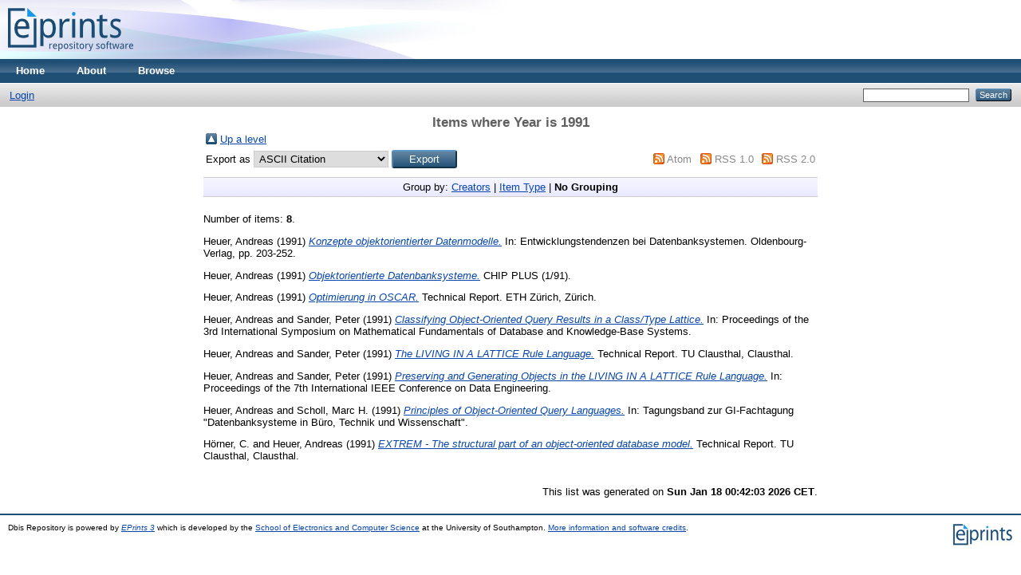

--- FILE ---
content_type: text/html; charset=utf-8
request_url: https://eprints.dbis.informatik.uni-rostock.de/view/year/1991.default.html
body_size: 10404
content:
<!DOCTYPE html PUBLIC "-//W3C//DTD XHTML 1.0 Transitional//EN" "http://www.w3.org/TR/xhtml1/DTD/xhtml1-transitional.dtd">
<html xmlns="http://www.w3.org/1999/xhtml">
  <head>
    <meta http-equiv="X-UA-Compatible" content="IE=edge" />
    <title>Items where Year is 1991 - Dbis Repository</title>
    <link rel="icon" href="/favicon.ico" type="image/x-icon" />
    <link rel="shortcut icon" href="/favicon.ico" type="image/x-icon" />
    <link rel="Top" href="https://eprints.dbis.informatik.uni-rostock.de/" />
    <link rel="Sword" href="https://eprints.dbis.informatik.uni-rostock.de/sword-app/servicedocument" />
    <link rel="SwordDeposit" href="https://eprints.dbis.informatik.uni-rostock.de/id/contents" />
    <link rel="Search" type="text/html" href="http:///cgi/search" />
    <link rel="Search" type="application/opensearchdescription+xml" href="http:///cgi/opensearchdescription" title="Dbis Repository" />
    <script type="text/javascript">
// <![CDATA[
var eprints_http_root = "https:\/\/eprints.dbis.informatik.uni-rostock.de";
var eprints_http_cgiroot = "https:\/\/eprints.dbis.informatik.uni-rostock.de\/cgi";
var eprints_oai_archive_id = "eprints.dbis.informatik.uni-rostock.de";
var eprints_logged_in = false;
// ]]></script>
    <style type="text/css">.ep_logged_in { display: none }</style>
    <link rel="stylesheet" type="text/css" href="/style/auto-3.3.16.css" />
    <script type="text/javascript" src="/javascript/auto-3.3.16.js"><!--padder--></script>
    <!--[if lte IE 6]>
        <link rel="stylesheet" type="text/css" href="/style/ie6.css" />
   <![endif]-->
    <meta name="Generator" content="EPrints 3.3.16" />
    <meta http-equiv="Content-Type" content="text/html; charset=UTF-8" />
    <meta http-equiv="Content-Language" content="en" />
    
  </head>
  <body>
    
    <div class="ep_tm_header ep_noprint">
      <div class="ep_tm_site_logo">
        <a href="https://eprints.dbis.informatik.uni-rostock.de/" title="Dbis Repository">
          <img alt="Dbis Repository" src="/images/sitelogo.png" />
        </a>
      </div>
      <ul class="ep_tm_menu">
        <li>
          <a href="https://eprints.dbis.informatik.uni-rostock.de">
            Home
          </a>
        </li>
        <li>
          <a href="https://eprints.dbis.informatik.uni-rostock.de/information.html">
            About
          </a>
        </li>
        <li>
          <a href="https://eprints.dbis.informatik.uni-rostock.de/view/" menu="ep_tm_menu_browse">
            Browse
          </a>
          <ul id="ep_tm_menu_browse" style="display:none;">
            <li>
              <a href="https://eprints.dbis.informatik.uni-rostock.de/view/year/">
                Browse by 
                Year
              </a>
            </li>
            <li>
              <a href="https://eprints.dbis.informatik.uni-rostock.de/view/subjects/">
                Browse by 
                Subject
              </a>
            </li>
            <li>
              <a href="https://eprints.dbis.informatik.uni-rostock.de/view/divisions/">
                Browse by 
                Division
              </a>
            </li>
            <li>
              <a href="https://eprints.dbis.informatik.uni-rostock.de/view/creators/">
                Browse by 
                Author
              </a>
            </li>
          </ul>
        </li>
      </ul>
      <table class="ep_tm_searchbar">
        <tr>
          <td align="left">
            <ul class="ep_tm_key_tools" id="ep_tm_menu_tools"><li><a href="https://eprints.dbis.informatik.uni-rostock.de/cgi/users/home">Login</a></li></ul>
          </td>
          <td align="right" style="white-space: nowrap">
            
            <form method="get" accept-charset="utf-8" action="https://eprints.dbis.informatik.uni-rostock.de/cgi/search" style="display:inline">
              <input class="ep_tm_searchbarbox" size="20" type="text" name="q" />
              <input class="ep_tm_searchbarbutton" value="Search" type="submit" name="_action_search" />
              <input type="hidden" name="_action_search" value="Search" />
              <input type="hidden" name="_order" value="bytitle" />
              <input type="hidden" name="basic_srchtype" value="ALL" />
              <input type="hidden" name="_satisfyall" value="ALL" />
            </form>
          </td>
        </tr>
      </table>
    </div>
    <div>
      <div class="ep_tm_page_content">
        <h1 class="ep_tm_pagetitle">
          Items where Year is 1991
        </h1>
        <table><tr><td><a href="./"><img src="/style/images/multi_up.png" border="0" /></a></td><td><a href="./">Up a level</a></td></tr></table><form method="get" accept-charset="utf-8" action="https://eprints.dbis.informatik.uni-rostock.de/cgi/exportview">
<table width="100%"><tr>
  <td align="left">Export as <select name="format"><option value="Text">ASCII Citation</option><option value="BibTeX">BibTeX</option><option value="DC">Dublin Core</option><option value="XML">EP3 XML</option><option value="EndNote">EndNote</option><option value="HTML">HTML Citation</option><option value="JSON">JSON</option><option value="METS">METS</option><option value="CSV">Multiline CSV</option><option value="Ids">Object IDs</option><option value="ContextObject">OpenURL ContextObject</option><option value="RDFNT">RDF+N-Triples</option><option value="RDFN3">RDF+N3</option><option value="RDFXML">RDF+XML</option><option value="Refer">Refer</option><option value="RIS">Reference Manager</option></select><input value="Export" name="_action_export_redir" type="submit" class="ep_form_action_button" /><input name="view" id="view" value="year" type="hidden" /><input name="values" id="values" value="1991" type="hidden" /></td>
  <td align="right"> <span class="ep_search_feed"><a href="https://eprints.dbis.informatik.uni-rostock.de/cgi/exportview/year/1991/Atom/1991.xml"><img src="/style/images/feed-icon-14x14.png" alt="[feed]" border="0" /></a> <a href="https://eprints.dbis.informatik.uni-rostock.de/cgi/exportview/year/1991/Atom/1991.xml">Atom</a></span> <span class="ep_search_feed"><a href="https://eprints.dbis.informatik.uni-rostock.de/cgi/exportview/year/1991/RSS/1991.rss"><img src="/style/images/feed-icon-14x14.png" alt="[feed]" border="0" /></a> <a href="https://eprints.dbis.informatik.uni-rostock.de/cgi/exportview/year/1991/RSS/1991.rss">RSS 1.0</a></span> <span class="ep_search_feed"><a href="https://eprints.dbis.informatik.uni-rostock.de/cgi/exportview/year/1991/RSS2/1991.xml"><img src="/style/images/feed-icon-14x14.png" alt="[feed]" border="0" /></a> <a href="https://eprints.dbis.informatik.uni-rostock.de/cgi/exportview/year/1991/RSS2/1991.xml">RSS 2.0</a></span></td>
</tr>
<tr>
  <td align="left" colspan="2">
    
  </td>
</tr>
</table>

</form><div class="ep_view_page ep_view_page_view_year"><div class="ep_view_group_by">Group by: <a href="1991.html">Creators</a> | <a href="1991.type.html">Item Type</a> | <span class="ep_view_group_by_current">No Grouping</span></div><div class="ep_view_blurb">Number of items: <strong>8</strong>.</div><p>


    <span class="person_name">Heuer, Andreas</span>
  

(1991)

<a href="https://eprints.dbis.informatik.uni-rostock.de/579/"><em>Konzepte objektorientierter Datenmodelle.</em></a>


    
      In:  
      Entwicklungstendenzen bei Datenbanksystemen.
    
    
    Oldenbourg-Verlag, pp. 203-252.
    
  


  


</p><p>


    <span class="person_name">Heuer, Andreas</span>
  

(1991)

<a href="https://eprints.dbis.informatik.uni-rostock.de/576/"><em>Objektorientierte Datenbanksysteme.</em></a>


    CHIP PLUS (1/91).
    
    
  


  


</p><p>


    <span class="person_name">Heuer, Andreas</span>
  

(1991)

<a href="https://eprints.dbis.informatik.uni-rostock.de/572/"><em>Optimierung in OSCAR.</em></a>


    Technical Report.
    ETH Zürich, Zürich.
  


  


</p><p>


    <span class="person_name">Heuer, Andreas</span> and <span class="person_name">Sander, Peter</span>
  

(1991)

<a href="https://eprints.dbis.informatik.uni-rostock.de/575/"><em>Classifying Object-Oriented Query Results in a Class/Type Lattice.</em></a>


    In: Proceedings of the 3rd International Symposium on Mathematical Fundamentals of Database and Knowledge-Base Systems.
  


  


</p><p>


    <span class="person_name">Heuer, Andreas</span> and <span class="person_name">Sander, Peter</span>
  

(1991)

<a href="https://eprints.dbis.informatik.uni-rostock.de/577/"><em>The LIVING IN A LATTICE Rule Language.</em></a>


    Technical Report.
    TU Clausthal, Clausthal.
  


  


</p><p>


    <span class="person_name">Heuer, Andreas</span> and <span class="person_name">Sander, Peter</span>
  

(1991)

<a href="https://eprints.dbis.informatik.uni-rostock.de/578/"><em>Preserving and Generating Objects in the LIVING IN A LATTICE Rule Language.</em></a>


    In: Proceedings of the 7th International IEEE Conference on Data Engineering.
  


  


</p><p>


    <span class="person_name">Heuer, Andreas</span> and <span class="person_name">Scholl, Marc H.</span>
  

(1991)

<a href="https://eprints.dbis.informatik.uni-rostock.de/573/"><em>Principles of Object-Oriented Query Languages.</em></a>


    In: Tagungsband zur GI-Fachtagung "Datenbanksysteme in Büro, Technik und Wissenschaft".
  


  


</p><p>


    <span class="person_name">Hörner, C.</span> and <span class="person_name">Heuer, Andreas</span>
  

(1991)

<a href="https://eprints.dbis.informatik.uni-rostock.de/574/"><em>EXTREM - The structural part of an object-oriented database model.</em></a>


    Technical Report.
    TU Clausthal, Clausthal.
  


  


</p><div class="ep_view_timestamp">This list was generated on <strong>Sun Jan 18 00:42:03 2026 CET</strong>.</div></div>
      </div>
    </div>
    <div class="ep_tm_footer ep_noprint">
      <div class="ep_tm_eprints_logo">
        <a href="http://eprints.org/software/">
          <img alt="EPrints Logo" src="/images/eprintslogo.gif" />
        </a>
      </div>
      <div>Dbis Repository is powered by <em><a href="http://eprints.org/software/">EPrints 3</a></em> which is developed by the <a href="http://www.ecs.soton.ac.uk/">School of Electronics and Computer Science</a> at the University of Southampton. <a href="https://eprints.dbis.informatik.uni-rostock.de/eprints/">More information and software credits</a>.</div>
    </div>
  </body>
</html>